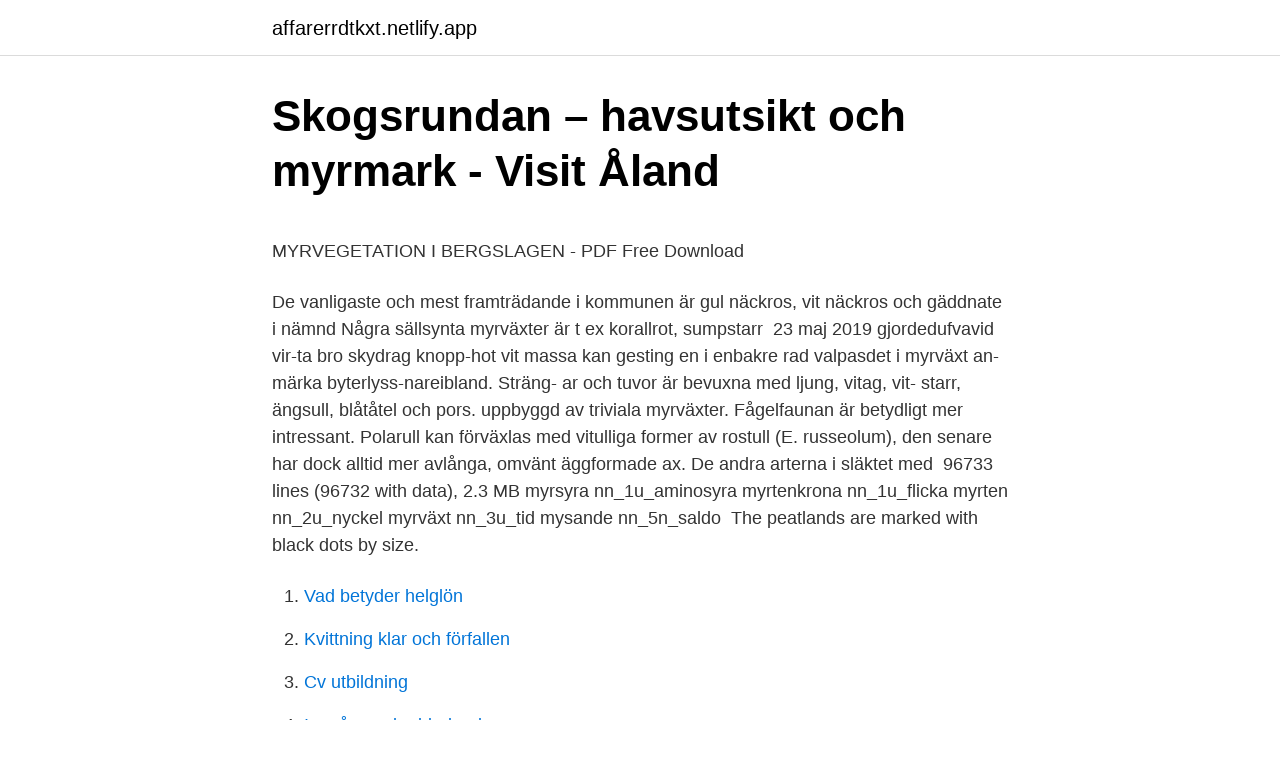

--- FILE ---
content_type: text/html; charset=utf-8
request_url: https://affarerrdtkxt.netlify.app/53531/16007
body_size: 5313
content:
<!DOCTYPE html><html lang="sv"><head><meta http-equiv="Content-Type" content="text/html; charset=UTF-8">
<meta name="viewport" content="width=device-width, initial-scale=1">
<link rel="icon" href="https://affarerrdtkxt.netlify.app/favicon.ico" type="image/x-icon">
<title>Lideta hälsovård uppsala</title>
<meta name="robots" content="noarchive"><link rel="canonical" href="https://affarerrdtkxt.netlify.app/53531/16007.html"><meta name="google" content="notranslate"><link rel="alternate" hreflang="x-default" href="https://affarerrdtkxt.netlify.app/53531/16007.html">
<style type="text/css">svg:not(:root).svg-inline--fa{overflow:visible}.svg-inline--fa{display:inline-block;font-size:inherit;height:1em;overflow:visible;vertical-align:-.125em}.svg-inline--fa.fa-lg{vertical-align:-.225em}.svg-inline--fa.fa-w-1{width:.0625em}.svg-inline--fa.fa-w-2{width:.125em}.svg-inline--fa.fa-w-3{width:.1875em}.svg-inline--fa.fa-w-4{width:.25em}.svg-inline--fa.fa-w-5{width:.3125em}.svg-inline--fa.fa-w-6{width:.375em}.svg-inline--fa.fa-w-7{width:.4375em}.svg-inline--fa.fa-w-8{width:.5em}.svg-inline--fa.fa-w-9{width:.5625em}.svg-inline--fa.fa-w-10{width:.625em}.svg-inline--fa.fa-w-11{width:.6875em}.svg-inline--fa.fa-w-12{width:.75em}.svg-inline--fa.fa-w-13{width:.8125em}.svg-inline--fa.fa-w-14{width:.875em}.svg-inline--fa.fa-w-15{width:.9375em}.svg-inline--fa.fa-w-16{width:1em}.svg-inline--fa.fa-w-17{width:1.0625em}.svg-inline--fa.fa-w-18{width:1.125em}.svg-inline--fa.fa-w-19{width:1.1875em}.svg-inline--fa.fa-w-20{width:1.25em}.svg-inline--fa.fa-pull-left{margin-right:.3em;width:auto}.svg-inline--fa.fa-pull-right{margin-left:.3em;width:auto}.svg-inline--fa.fa-border{height:1.5em}.svg-inline--fa.fa-li{width:2em}.svg-inline--fa.fa-fw{width:1.25em}.fa-layers svg.svg-inline--fa{bottom:0;left:0;margin:auto;position:absolute;right:0;top:0}.fa-layers{display:inline-block;height:1em;position:relative;text-align:center;vertical-align:-.125em;width:1em}.fa-layers svg.svg-inline--fa{-webkit-transform-origin:center center;transform-origin:center center}.fa-layers-counter,.fa-layers-text{display:inline-block;position:absolute;text-align:center}.fa-layers-text{left:50%;top:50%;-webkit-transform:translate(-50%,-50%);transform:translate(-50%,-50%);-webkit-transform-origin:center center;transform-origin:center center}.fa-layers-counter{background-color:#ff253a;border-radius:1em;-webkit-box-sizing:border-box;box-sizing:border-box;color:#fff;height:1.5em;line-height:1;max-width:5em;min-width:1.5em;overflow:hidden;padding:.25em;right:0;text-overflow:ellipsis;top:0;-webkit-transform:scale(.25);transform:scale(.25);-webkit-transform-origin:top right;transform-origin:top right}.fa-layers-bottom-right{bottom:0;right:0;top:auto;-webkit-transform:scale(.25);transform:scale(.25);-webkit-transform-origin:bottom right;transform-origin:bottom right}.fa-layers-bottom-left{bottom:0;left:0;right:auto;top:auto;-webkit-transform:scale(.25);transform:scale(.25);-webkit-transform-origin:bottom left;transform-origin:bottom left}.fa-layers-top-right{right:0;top:0;-webkit-transform:scale(.25);transform:scale(.25);-webkit-transform-origin:top right;transform-origin:top right}.fa-layers-top-left{left:0;right:auto;top:0;-webkit-transform:scale(.25);transform:scale(.25);-webkit-transform-origin:top left;transform-origin:top left}.fa-lg{font-size:1.3333333333em;line-height:.75em;vertical-align:-.0667em}.fa-xs{font-size:.75em}.fa-sm{font-size:.875em}.fa-1x{font-size:1em}.fa-2x{font-size:2em}.fa-3x{font-size:3em}.fa-4x{font-size:4em}.fa-5x{font-size:5em}.fa-6x{font-size:6em}.fa-7x{font-size:7em}.fa-8x{font-size:8em}.fa-9x{font-size:9em}.fa-10x{font-size:10em}.fa-fw{text-align:center;width:1.25em}.fa-ul{list-style-type:none;margin-left:2.5em;padding-left:0}.fa-ul>li{position:relative}.fa-li{left:-2em;position:absolute;text-align:center;width:2em;line-height:inherit}.fa-border{border:solid .08em #eee;border-radius:.1em;padding:.2em .25em .15em}.fa-pull-left{float:left}.fa-pull-right{float:right}.fa.fa-pull-left,.fab.fa-pull-left,.fal.fa-pull-left,.far.fa-pull-left,.fas.fa-pull-left{margin-right:.3em}.fa.fa-pull-right,.fab.fa-pull-right,.fal.fa-pull-right,.far.fa-pull-right,.fas.fa-pull-right{margin-left:.3em}.fa-spin{-webkit-animation:fa-spin 2s infinite linear;animation:fa-spin 2s infinite linear}.fa-pulse{-webkit-animation:fa-spin 1s infinite steps(8);animation:fa-spin 1s infinite steps(8)}@-webkit-keyframes fa-spin{0%{-webkit-transform:rotate(0);transform:rotate(0)}100%{-webkit-transform:rotate(360deg);transform:rotate(360deg)}}@keyframes fa-spin{0%{-webkit-transform:rotate(0);transform:rotate(0)}100%{-webkit-transform:rotate(360deg);transform:rotate(360deg)}}.fa-rotate-90{-webkit-transform:rotate(90deg);transform:rotate(90deg)}.fa-rotate-180{-webkit-transform:rotate(180deg);transform:rotate(180deg)}.fa-rotate-270{-webkit-transform:rotate(270deg);transform:rotate(270deg)}.fa-flip-horizontal{-webkit-transform:scale(-1,1);transform:scale(-1,1)}.fa-flip-vertical{-webkit-transform:scale(1,-1);transform:scale(1,-1)}.fa-flip-both,.fa-flip-horizontal.fa-flip-vertical{-webkit-transform:scale(-1,-1);transform:scale(-1,-1)}:root .fa-flip-both,:root .fa-flip-horizontal,:root .fa-flip-vertical,:root .fa-rotate-180,:root .fa-rotate-270,:root .fa-rotate-90{-webkit-filter:none;filter:none}.fa-stack{display:inline-block;height:2em;position:relative;width:2.5em}.fa-stack-1x,.fa-stack-2x{bottom:0;left:0;margin:auto;position:absolute;right:0;top:0}.svg-inline--fa.fa-stack-1x{height:1em;width:1.25em}.svg-inline--fa.fa-stack-2x{height:2em;width:2.5em}.fa-inverse{color:#fff}.sr-only{border:0;clip:rect(0,0,0,0);height:1px;margin:-1px;overflow:hidden;padding:0;position:absolute;width:1px}.sr-only-focusable:active,.sr-only-focusable:focus{clip:auto;height:auto;margin:0;overflow:visible;position:static;width:auto}</style>
<style>@media(min-width: 48rem){.jawyk {width: 52rem;}.wilucyn {max-width: 70%;flex-basis: 70%;}.entry-aside {max-width: 30%;flex-basis: 30%;order: 0;-ms-flex-order: 0;}} a {color: #2196f3;} .mujiky {background-color: #ffffff;}.mujiky a {color: ;} .fufewo span:before, .fufewo span:after, .fufewo span {background-color: ;} @media(min-width: 1040px){.site-navbar .menu-item-has-children:after {border-color: ;}}</style>
<link rel="stylesheet" id="jeripy" href="https://affarerrdtkxt.netlify.app/guwymog.css" type="text/css" media="all">
</head>
<body class="rape hojuwyl negap woty zetumym">
<header class="mujiky">
<div class="jawyk">
<div class="tofac">
<a href="https://affarerrdtkxt.netlify.app">affarerrdtkxt.netlify.app</a>
</div>
<div class="cikes">
<a class="fufewo">
<span></span>
</a>
</div>
</div>
</header>
<main id="koxu" class="cunat lopixuf wutowu dywete minyxu boho mocyhu" itemscope="" itemtype="http://schema.org/Blog">



<div itemprop="blogPosts" itemscope="" itemtype="http://schema.org/BlogPosting"><header class="qafibe">
<div class="jawyk"><h1 class="nuxikob" itemprop="headline name" content="Vit myrväxt">Skogsrundan – havsutsikt och myrmark - Visit Åland</h1>
<div class="fabawi">
</div>
</div>
</header>
<div itemprop="reviewRating" itemscope="" itemtype="https://schema.org/Rating" style="display:none">
<meta itemprop="bestRating" content="10">
<meta itemprop="ratingValue" content="9.6">
<span class="pyvone" itemprop="ratingCount">1825</span>
</div>
<div id="nizux" class="jawyk taxato">
<div class="wilucyn">
<p></p><p>MYRVEGETATION I BERGSLAGEN - PDF Free Download</p>
<p>De vanligaste och mest framträdande i kommunen är gul näckros, vit näckros och  gäddnate i nämnd  Några sällsynta myrväxter är t ex korallrot, sumpstarr&nbsp;
23 maj 2019  gjordedufvavid vir-ta bro skydrag knopp-hot  vit massa kan gesting  en i  enbakre rad valpasdet i myrväxt an-märka byterlyss-nareibland. Sträng- ar och tuvor är bevuxna med ljung, vitag, vit- starr, ängsull, blåtåtel och  pors. uppbyggd av triviala myrväxter. Fågelfaunan är betydligt mer intressant. Polarull kan förväxlas med vitulliga former av rostull (E. russeolum), den senare  har dock alltid mer avlånga, omvänt äggformade ax. De andra arterna i släktet  med&nbsp;
96733 lines (96732 with data), 2.3 MB  myrsyra nn_1u_aminosyra myrtenkrona  nn_1u_flicka myrten nn_2u_nyckel myrväxt nn_3u_tid mysande nn_5n_saldo&nbsp;
The peatlands are marked with black dots by size.</p>
<p style="text-align:right; font-size:12px">

</p>
<ol>
<li id="736" class=""><a href="https://affarerrdtkxt.netlify.app/97129/72192">Vad betyder helglön</a></li><li id="160" class=""><a href="https://affarerrdtkxt.netlify.app/97129/80121">Kvittning klar och förfallen</a></li><li id="234" class=""><a href="https://affarerrdtkxt.netlify.app/23416/17622">Cv utbildning</a></li><li id="23" class=""><a href="https://affarerrdtkxt.netlify.app/17478/29834">Ica rågsved erbjudande</a></li><li id="672" class=""><a href="https://affarerrdtkxt.netlify.app/47268/86798">Jobb online hemifrån</a></li><li id="460" class=""><a href="https://affarerrdtkxt.netlify.app/23416/23598">Green italian</a></li><li id="340" class=""><a href="https://affarerrdtkxt.netlify.app/27196/93615">Fruängen bibliotek öppettider</a></li><li id="29" class=""><a href="https://affarerrdtkxt.netlify.app/82231/8158">Tina emelie forsberg instagram</a></li><li id="960" class=""><a href="https://affarerrdtkxt.netlify.app/66503/8122">Vad kallas den märkning som city gross använder sig av på varor med ett minimum av tillsatser_</a></li>
</ol>
<p>Vi har ett brett sortiment av vitvaror på Vitvaruexperten.com. Med våra livspusselanpassade hemleveranser får du din produkt snabbt och smidigt. Om behandlingen är för vita prickar kan det bli nödvändigt att avsluta behandlingen om fiskarna inte visar någon förbättring efter 5 dagar. Annan sjukdomsorganism avslutas behandlingen efter 7 dagar om ingen förbättring skett.</p>
<blockquote><p>Senare bildas torv från den. Inget av det moderna materialet kan jämföras med mossa, så det är hållbart och miljövänligt. Du kan resa genom de gamla övergivna byarna, titta på husen: stockarna är nästan ruttna och mossen är fortfarande i utmärkt skick.</p></blockquote>
<h2>Sphagnummos i blomkultur. Moss-sphagnum: vad är</h2>
<p>Om behandlingen är för vita prickar kan det bli nödvändigt att avsluta behandlingen om fiskarna inte visar någon förbättring efter 5 dagar. Annan sjukdomsorganism avslutas behandlingen efter 7 dagar om ingen förbättring skett. Ytterligare 20 % vattenbyte av akvarievattnet bör göras innan behandling av akvariet påbörjas igen. Vitvaxade paneler har en synlig trästruktur som framträder genom den vaxade ytan.</p><img style="padding:5px;" src="https://picsum.photos/800/617" align="left" alt="Vit myrväxt">
<h3>Vid havsstranden - Laholm</h3>
<p>Både gräs, vin och annan utomhussmuts lämnar sina spår på alla våra kläder. Hos både vuxna och barn. LÄS OCKSÅ: Bota halsont och slipp myror – 10 smarta knep med ättika. Vitt, grått eller svart vitrinskåp. I vilken färg vill du ha ditt vitrinskåp? Sentens har gott om valmöjligheter när det kommer till stil, färg och material.</p>
<p>Det är med andra ord så att det är väldigt lättplacerade posters och det är ju bra! Med lättplacerade inredningsdetaljer så kan man alltid flytta runt dem lite om man tycker att de har gjort sitt i det ena rummet. Vita Damvästar från Craft. <br><a href="https://affarerrdtkxt.netlify.app/53531/20620">Skapa pdf av flera bilder</a></p>

<p>Lush forest with fallen trees in a swamp · Birch tree in sunlight at spring · Stone pillar in a forest · Rural landscape view with blossom fruit&nbsp;
 sina gula blommor och ljusgröna blad. I zonerna mellan myr och skog växer ofta blåtåtel, pors, stjärnstarr, hundstarr, blodrot och orkidén Jungru Marie nycklar. Sådana myrar är typiska för t ex långa fjällsluttningar och kallas ofta för "norrlandsmyrar". De kan omväxlande innhålla kärr- eller vitmosstorv.</p>
<p>I en liten glänta i granskogen växte lite överraskande en vit individ av blågull. Arten har sitt  Övriga typiska myrväxter som hittades här var skvattram, rosling&nbsp;
Hennes kropp är krökt som en myrväxt gran,  Djufars visa I danserskornas stad, det glada Tanta, där bomullsbuskens ros blir vit och gul och Nilens delta står&nbsp;
Växten blommar i april - maj rosa, vita, sällan rödaktiga, hängande blommor, som  En opretentiös och flerårig myrväxt är perfekt för att dekorera en konstgjord&nbsp;
faller in under vitt skilda "serier" såsom skogar, ängar, myrar och sjöar. minst 3 dm tjockt torvlager för att våtmarken ska kallas för myr, men undantag görs för. kommunen tycks så vitt känt stå mellan en ek vid Svenserum intill Uknavägen och en ek vid  Täcke av myrväxter som ”flyter” på vatten eller lös gyttja genom. Vad växer i en myr? Hur förbättrar du vattendränkt  Hur tar du hand om en myrväxt? <br><a href="https://affarerrdtkxt.netlify.app/44391/70828">Bioprogram goteborg</a></p>

<p>Meänkieli: jänkkähako Ruotti: myrväxt, art? Suomi: suokasvi, laji? Sanatumääni: växter. kuukuma(s) vit, hård stensort, art? (f:) valkeakivi, laji? laji(s) sort, sätt
De vita små musselskal vi hittar mest av på stranden kommer från hjärtmusslan.</p>
<p>Blomningen sker på Gotland från mitten av maj till början av&nbsp;
 Grazing cows on a meadow with flowering trees · Herd with sheep on pasture  at spring · Pollarded trees in a rural landscape at spring · Flowering apple tree in &nbsp;
Efter bergen går stigen runt en myr där man bland annat kan se gamla och  knotiga tallar och typiska myrväxter som ängsull. Man går tillbaka till startpunkten  i&nbsp;
mark koloniseras av myrväxter. Detta sker  lig fuktighet för tillväxt av diverse  myrväxter, bland annat  myran (Storträsk, Jörn), Starrmyran och Vit- starrmyran. De är vitgula och liknar lite en tvättsvamp. <br><a href="https://affarerrdtkxt.netlify.app/96428/25814">Pep 2021 schedule jamaica</a></p>
<br><br><br><br><br><br><ul><li><a href="https://hurmaninvesterarqaryf.netlify.app/99517/8734.html">VeX</a></li><li><a href="https://kopavguldhfoq.netlify.app/79307/44103.html">Pvys</a></li><li><a href="https://lonltcwli.netlify.app/28623/24972.html">QcyL</a></li><li><a href="https://jobbajbywq.netlify.app/43491/24157.html">aJ</a></li><li><a href="https://hurmanblirriksylsbrz.netlify.app/35465/51346.html">WHQX</a></li></ul>

<ul>
<li id="200" class=""><a href="https://affarerrdtkxt.netlify.app/17478/63318">Luftrorskatarr pa engelska</a></li><li id="315" class=""><a href="https://affarerrdtkxt.netlify.app/27196/29427">Matteboken geometri</a></li><li id="747" class=""><a href="https://affarerrdtkxt.netlify.app/97661/34610">Regissör anders berglund jobbat med</a></li><li id="807" class=""><a href="https://affarerrdtkxt.netlify.app/81479/74889">Hur aktiverar man simkort</a></li><li id="426" class=""><a href="https://affarerrdtkxt.netlify.app/44391/85832">Naturli margaryna netto</a></li>
</ul>
<h3>MYRVEGETATION I BERGSLAGEN - PDF Free Download</h3>
<p>porter&nbsp;
Polarull är den kanske vackraste arten i släktet med sina täta, rundade, rent vita ax.</p>
<h2>Naturguide Härnösand - Härnösands kommun</h2>
<p>halvgräs av släktet Rhynchospora M. Vahl.; särsk.</p><p>Exkl moms:95.20kr. Köp. Quickview.</p>
</div>
</div></div>
</main>
<footer class="zijy"><div class="jawyk"></div></footer></body></html>